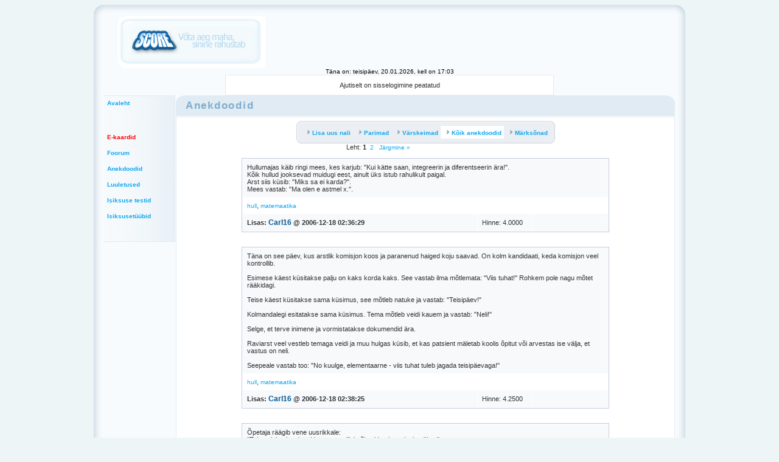

--- FILE ---
content_type: text/html; charset=iso-8859-1
request_url: https://www.score.ee/main.php?pID=68&cID=4&ms=1406
body_size: 5378
content:
<!DOCTYPE HTML PUBLIC "-//W3C//DTD HTML 4.01 Transitional//EN" "http://www.w3.org/TR/html4/loose.dtd">
<html>
<head>
<!-- <meta http-equiv="Content-Type" content="text/html; charset=iso-8859-1"> -->
<meta http-equiv="Content-Type" content="text/html; charset=utf-8">


<title>Score - Anekdoodid</title>

<!-- <meta property="og:title" content="Score ï¿½ Anekdoodid" /> -->
<meta property="og:title" content="Anekdoodid" />

<meta property="og:site_name" content="Score ajaviiteportaal" />
<meta name="google-site-verification" content="4TXIU42BQEkS6FV46BG4ZPWhWWtA2xzXSMC0YFy-WRE" />



<link href="css/default.css" rel="stylesheet" type="text/css">
<link rel="shortcut icon" href="/favicon.ico" type="image/x-icon" />
<script language="JavaScript">
<!--
function openWin(theURL,winName,features) {
  window.open(theURL,winName,features);
}
//--></SCRIPT>
<script language="JavaScript" src="/script.js"></script>
<script src="/js/dw_event.js" type="text/javascript"></script>
<script src="/js/dw_viewport.js" type="text/javascript"></script>
<script src="/js/dw_tooltip.js" type="text/javascript"></script>

<script type="text/javascript">
/*************************************************************************
  This code is from Dynamic Web Coding at dyn-web.com
  Copyright 2003-5 by Sharon Paine 
  See Terms of Use at http://www.dyn-web.com/bus/terms.html
  regarding conditions under which you may use this code.
  This notice must be retained in the code as is!
*************************************************************************/

function doTooltip(e, msg) {
  if ( typeof Tooltip == "undefined" || !Tooltip.ready ) return;
  Tooltip.show(e, msg);
}

function hideTip() {
  if ( typeof Tooltip == "undefined" || !Tooltip.ready ) return;
  Tooltip.hide();
}

</script>



</head>

<body onload="Tooltip.init()">





<table width="910" border="0" align="center" cellpadding="0" cellspacing="0">
  <tr>
    <td width="16" height="16"><img src="layoutGfx/corner1.gif" width="16" height="16"></td>
    <td height="16" background="layoutGfx/upper.gif"></td>
    <td width="16" height="16"><img src="layoutGfx/corner2.gif" width="16" height="16"></td>
  </tr>
  <tr>
    <td width="16" background="layoutGfx/left.gif"></td>
    <td valign="top" bgcolor="#F8FBFD">



<table width="900"  border="0" align="center" cellpadding="0" cellspacing="0">
      <tr><td>

			<table width="100%"  border="0" cellspacing="0" cellpadding="0">
            <tr><td width="246" height="88" background="layoutGfx/logoholder.png">
			<div align="center"><a href="http://www.score.ee/"><img src="gfx/logo/1.png" border=0></a></div>
			</td> <td><div align="center"></div></td>
				            </tr></table>

  </td></tr>
  <tr><td>

  <div align="center"><font face="Tahoma, Verdana, Arial" size="1">T&auml;na on: teisip&auml;ev, 20.01.2026, kell on 17:03            </font></div>

	</td></tr>
    <tr><td>


<table width="60%"  border="0" align="center" cellpadding="6" cellspacing="0">
<tr><td class="contentBorder" bgcolor="#FFFFFF" height="20">
	<div align="center"><font class="contentFont">Ajutiselt on sisselogimine peatatud	</font></div></td>
</tr></table>


</td></tr>


</table>

<td width="16" background="layoutGfx/right.gif"></td></tr>


<tr>
    <td width="16" background="layoutGfx/left.gif"></td>
    <td valign="top" bgcolor="#F8FBFD">

<table width="940"  border="0" align="center" cellpadding="0" cellspacing="0">

      <tr>
        <td height="7"><table width="100%" border="0" cellspacing="0" cellpadding="0">
          <tr>
            <td width="124" valign="top"><table width="118" border="0" cellpadding="6" cellspacing="0" background="layoutGfx/menubg.gif">
              <tr>
                <td width="106" class="menuBorder">
<font class="menuFont">

<a href="/main.php?pID=0">Avaleht</a> <br>
<br>
<!-- <a href="/main.php?pID=7">Sinu konto</a> <br>
<a href="/main.php?pID=8">Sinu pildid</a> <br>
<a href="/main.php?pID=2">Kontaktid</a> <br>
<a href="/main.php?pID=5">Andmed</a> <br>
<a href="/main.php?pID=6">Postkast</a>   <br>
<a href="/main.php?pID=53">Teated</a>   <br>
<a href="/main.php?pID=57">Kommuunid</a> <br>
<a href="/main.php?pID=61">Virtuaalpank</a> <br> -->
<!-- <a href="/album.php?auid=0"><font color=red>Sinu album</font></a>   -->

<br>
<!-- <a href="/main.php?pID=14">Hindamine</a> <br>
<a href="/main.php?pID=9">Top mehed</a> <br>
<a href="/main.php?pID=10">Top naised</a> <br>
<a href="/main.php?pID=11">Lisatud</a> <br>
<a href="/main.php?pID=38">Liitunud</a> <br>
<a href="/main.php?pID=13">Erilised</a> <br>
<a href="/main.php?pID=16">Otsing</a> <br>
<a href="/main.php?pID=17">Paarid</a> <br>
<br>
<a href="/main.php?pID=37">SMS-Chat</a><br>
<a href="/main.php?pID=12">SMS-Arhiiv</a><br> -->
<br>
<a href="/ekaart.php"><font color=red>E-kaardid</font></a> <br><br>
<a href="/foorum.php">Foorum</a> <br><br>
<a href="/main.php?pID=68">Anekdoodid</a> <br><br>
<a href="http://luuletused.score.ee/">Luuletused</a> <br><br>
<!-- <a href="/main.php?pID=72">Numeroloogia</a> <br><br> -->
<a href="/main.php?pID=70">Isiksuse testid</a> <br><br>
<a href="/main.php?pID=76">Isiksuset&uuml;&uuml;bid</a> <br><br>
<!-- <a href="/main.php?pID=71">Kutsu sï¿½ber</a> <br> -->
<!-- <a href="http://draakon.score.ee"><font color=red>Draakoni legend</font></a> <br> -->
<!-- <a href="http://tume.score.ee">Tume maailm</a> <br> -->


<!-- <br>
<a href="/main.php?pID=19">Statistika</a> <br>
<a href="/main.php?pID=20">Reeglid</a> <br>
<a href="/main.php?pID=21">KKK</a> <br>
<a href="/main.php?pID=22">Reklaam</a> <br>
<a href="/main.php?pID=23">Moded</a> <br> -->
<br>



</font></td>
              </tr>
            </table></td>
            <td width="826" valign="top">
			
			<table width="820" border="0" cellspacing="0" cellpadding="0">
              <tr>
                <td width="16" height="16"><img src="layoutGfx/icorner1.gif" width="16" height="16"></td>
                <td width="808" rowspan="2" bgcolor="#E0EBF3" class="title">Anekdoodid</td>
                <td width="16" height="16"><img src="layoutGfx/icorner2.gif" width="16" height="16"></td>
              </tr>
              <tr>
                <td width="16" bgcolor="#E0EBF3">&nbsp;</td>
                <td width="16" bgcolor="#E0EBF3">&nbsp;</td>
              </tr>              <tr>
                <td height="1" colspan="3" bgcolor="#FFFFFF"></td>
                </tr>
              <tr>
                <td height="16" colspan="3">                  <table width="820" border="0" cellpadding="6" cellspacing="0">
                 <tr>  
                    <td bgcolor="#FFFFFF" class="contentBorder"><font class="contentFont"><SCRIPT LANGUAGE="JavaScript">
<!--
function clicked(img_name, img_src)
   {
document[img_name].src = img_src;

   }

//-->
</SCRIPT>


<table  border="0" cellspacing="0" cellpadding="0" align="center">
  <tr>
    <td width="8" height="8" background="layoutGfx/csolid/corner1.gif"></td>
    <td height="8" background="layoutGfx/csolid/upper.gif"></td>
    <td width="8" height="8" background="layoutGfx/csolid/corner2.gif"></td>
  </tr>
  <tr>
    <td background="layoutGfx/csolid/left.gif"></td>
    <td bgcolor="#EBEEF2">
		
		<table width="100%"  border="0" cellspacing="0" cellpadding="4">
            <tr>


              <td><img src="gfx/arrow.gif" width="11" height="11"> <font class="contentFont2"><a href="?pID=68&cID=1"><b>Lisa uus nali</b></a></font></td>


              <td><img src="gfx/arrow.gif" width="11" height="11"> <font class="contentFont2"><a href="?pID=68&cID=4&order=best"><b>Parimad</b></a></font></td>

              <td><img src="gfx/arrow.gif" width="11" height="11"> <font class="contentFont2"><a href="?pID=68&cID=4&order=new"><b>V&auml;rskeimad</b></a></font></td>

              <td bgcolor="#FFFFFF"><img src="gfx/arrow.gif" width="11" height="11"> <font class="contentFont2"><a href="?pID=68&cID=4"><b>K&otilde;ik anekdoodid</b></a> </font></td>

              <td><img src="gfx/arrow.gif" width="11" height="11"> <font class="contentFont2"><a href="?pID=68&cID=5"><b>M&auml;rks&otilde;nad</b></a> </font></td>

            </tr>
          </table>

		  </td>
    <td background="layoutGfx/csolid/right.gif"></td>
  </tr>
  <tr>
    <td width="8" height="8" background="layoutGfx/csolid/corner3.gif"></td>
    <td height="8" background="layoutGfx/csolid/bottom.gif"></td>
    <td width="8" height="8" background="layoutGfx/csolid/corner4.gif"></td>
  </tr>
</table>



<table width="650" cellspacing=0 cellpadding=0 border=0><tr><td align="center"><font class="contentFont">Leht: <b>1</b>&nbsp;&nbsp;<a href="?pID=68&cID=4&ms=1406&page=2">2</a>&nbsp;&nbsp;<a href="?pID=68&cID=4&ms=1406&page=2"> J&auml;rgmine &#187;</a></font></td></tr></table><br>
<table width="604" border="0" align="center" cellpadding="7" cellspacing="1" class="tabelBorder2">
		  <tr bgcolor="#F7F9FB">
			<td width="516" valign="top" colspan=3><font class="contentFont"> Hullumajas käib ringi mees, kes karjub: "Kui kätte saan, integreerin ja diferentseerin ära!".<br />
Kõik hullud jooksevad muidugi eest, ainult üks istub rahulikult paigal.<br />
Arst siis küsib: "Miks sa ei karda?".<br />
Mees vastab: "Ma olen e astmel x.".  </font></td>
		  </tr>

<tr><td colspan=3><a href="main.php?pID=68&cID=4&ms=997">hull</a>, <a href="main.php?pID=68&cID=4&ms=998">matemaatika</a></td></tr>

		  <tr bgcolor="#F7F9FB">
			<td>

<font class="contentFont"><b>Lisas:</b> <a href="/main.php?uID=8310" class="man">Carl16</a> <b>@ 2006-12-18 02:36:29</b></font></td>
<td width=75>Hinne: 4.0000</td>			<td width="110">
<div align="right" >



</div>


			</td>
		  </tr>
		</table><br>


<br>
<table width="604" border="0" align="center" cellpadding="7" cellspacing="1" class="tabelBorder2">
		  <tr bgcolor="#F7F9FB">
			<td width="516" valign="top" colspan=3><font class="contentFont"> Täna on see päev, kus arstlik komisjon koos ja paranenud haiged koju saavad. On kolm kandidaati, keda komisjon veel kontrollib.<br />
<br />
Esimese käest küsitakse palju on kaks korda kaks. See vastab ilma mõtlemata: "Viis tuhat!" Rohkem pole nagu mõtet rääkidagi. <br />
<br />
Teise käest küsitakse sama küsimus, see mõtleb natuke ja vastab: "Teisipäev!"<br />
<br />
Kolmandalegi esitatakse sama küsimus. Tema mõtleb veidi kauem ja vastab: "Neli!" <br />
<br />
Selge, et terve inimene ja vormistatakse dokumendid ära. <br />
<br />
Raviarst veel vestleb temaga veidi ja muu hulgas küsib, et kas patsient mäletab koolis õpitut või arvestas ise välja, et vastus on neli. <br />
<br />
Seepeale vastab too: "No kuulge, elementaarne - viis tuhat tuleb jagada teisipäevaga!"  </font></td>
		  </tr>

<tr><td colspan=3><a href="main.php?pID=68&cID=4&ms=1011">hull</a>, <a href="main.php?pID=68&cID=4&ms=1012">matemaatika</a></td></tr>

		  <tr bgcolor="#F7F9FB">
			<td>

<font class="contentFont"><b>Lisas:</b> <a href="/main.php?uID=8310" class="man">Carl16</a> <b>@ 2006-12-18 02:38:25</b></font></td>
<td width=75>Hinne: 4.2500</td>			<td width="110">
<div align="right" >



</div>


			</td>
		  </tr>
		</table><br>


<br>
<table width="604" border="0" align="center" cellpadding="7" cellspacing="1" class="tabelBorder2">
		  <tr bgcolor="#F7F9FB">
			<td width="516" valign="top" colspan=3><font class="contentFont"> Õpetaja räägib vene uusrikkale:<br />
"Teie pojal pole mingeid matemaatilisi võimeid, mitte mingit mälu..."<br />
"Ei usu" teatab uusrikas ja hüüab:"Hei, pojake, tule siia ja ütle palju sul raha on?"<br />
"Viiskümmend tuhat rubla," vastab poiss. "See on 10 USA dollarit, 18 saksa marka, kaheksa inglise naela, 13 kanada dollarit, 86 rootsi krooni, 63 prantsuse franki ja 20 hollandi kuldnat..."  </font></td>
		  </tr>

<tr><td colspan=3><a href="main.php?pID=68&cID=4&ms=1400">uusrikas</a>, <a href="main.php?pID=68&cID=4&ms=1401">raha</a>, <a href="main.php?pID=68&cID=4&ms=1402">dollar</a>, <a href="main.php?pID=68&cID=4&ms=1403">mark</a>, <a href="main.php?pID=68&cID=4&ms=1404">kroon</a>, <a href="main.php?pID=68&cID=4&ms=1405">frank</a>, <a href="main.php?pID=68&cID=4&ms=1406">matemaatika</a>, <a href="main.php?pID=68&cID=4&ms=1407">õpetaja</a></td></tr>

		  <tr bgcolor="#F7F9FB">
			<td>

<font class="contentFont"><b>Lisas:</b> <a href="/main.php?uID=8310" class="man">Carl16</a> <b>@ 2006-12-19 03:35:50</b></font></td>
<td width=75>Hinne: 4.2500</td>			<td width="110">
<div align="right" >



</div>


			</td>
		  </tr>
		</table><br>


<br>
<table width="604" border="0" align="center" cellpadding="7" cellspacing="1" class="tabelBorder2">
		  <tr bgcolor="#F7F9FB">
			<td width="516" valign="top" colspan=3><font class="contentFont"> Tshuktsh ostab endale elektronkella.<br />
<br />
"Palju kell on?" küsib talt sõber.<br />
<br />
"Kaksteist jagatud viieteistkümnega," vastab tshuktsh.<br />
<br />
"Ja kui palju see on?"<br />
<br />
"Mine aga mine edasi, ma ei saa seda isegi ära jagatud!"<br />
 </font></td>
		  </tr>

<tr><td colspan=3><a href="main.php?pID=68&cID=4&ms=1556">Tshuktsh</a>, <a href="main.php?pID=68&cID=4&ms=1557">elektronkell</a>, <a href="main.php?pID=68&cID=4&ms=1558">matemaatika</a></td></tr>

		  <tr bgcolor="#F7F9FB">
			<td>

<font class="contentFont"><b>Lisas:</b> <a href="/main.php?uID=8310" class="man">Carl16</a> <b>@ 2006-12-19 04:47:12</b></font></td>
<td width=75>Hinne: 4.1250</td>			<td width="110">
<div align="right" >



</div>


			</td>
		  </tr>
		</table><br>


<br>
<table width="604" border="0" align="center" cellpadding="7" cellspacing="1" class="tabelBorder2">
		  <tr bgcolor="#F7F9FB">
			<td width="516" valign="top" colspan=3><font class="contentFont"> Matemaatikast<br />
Eeldus1: Teadmised on jõud<br />
Eeldus2: Aeg on raha<br />
Iga üliõpilane teab: jõud=töö/aeg<br />
Tehes asendused eelduste põhjal (teadmine=jõud; aeg=raha) saame Teadmised=Töö/Raha<br />
Sellest tuleneb:<br />
Raha=Töö/Teadmised<br />
Seega, mida väiksemad on teadmised seda rohkem me teenime, eeldades,et tööhulk jääb samaks. </font></td>
		  </tr>

<tr><td colspan=3><a href="main.php?pID=68&cID=4&ms=3057">matemaatika</a>, <a href="main.php?pID=68&cID=4&ms=3058">jõud</a>, <a href="main.php?pID=68&cID=4&ms=3059">teadmised</a>, <a href="main.php?pID=68&cID=4&ms=3060">töö</a>, <a href="main.php?pID=68&cID=4&ms=3061">raha</a></td></tr>

		  <tr bgcolor="#F7F9FB">
			<td>

<font class="contentFont"><b>Lisas:</b> <a href="/main.php?uID=8310" class="man">Carl16</a> <b>@ 2007-01-10 03:15:42</b></font></td>
<td width=75>Hinne: 4.1111</td>			<td width="110">
<div align="right" >



</div>


			</td>
		  </tr>
		</table><br>


<br>
<table width="604" border="0" align="center" cellpadding="7" cellspacing="1" class="tabelBorder2">
		  <tr bgcolor="#F7F9FB">
			<td width="516" valign="top" colspan=3><font class="contentFont"> Üks professor korraldab ülemaailmse konverentsi teemal "Kas blondiinid on lollid". Ta kutsus ühe blondiini lavale ja küsib:<br />
"Kui palju on 2 korda 2?"<br />
Blondiin vastab: "45"<br />
Kõik teised blondiinid karjuvad:<br />
"Andke talle veel üks võimalus!"<br />
Professor küsib uuesti:<br />
"Kui palju on 2 pluss 2?"<br />
Blondiin vastab: "8"<br />
Ülejäänud blondiinid karjuvad:<br />
"Andke talle veel üks võimalus!"<br />
Professor küsib lõpuks:<br />
"Kui palju on 1 korda 2?"<br />
Blondiin vastab: "2"<br />
Ülejäänud karjuvad ikka:<br />
"Andke talle veel üks võimalus!"<br />
 </font></td>
		  </tr>

<tr><td colspan=3><a href="main.php?pID=68&cID=4&ms=3936">blondiin</a>, <a href="main.php?pID=68&cID=4&ms=3937">matemaatika</a>, <a href="main.php?pID=68&cID=4&ms=3938">tarkus</a></td></tr>

		  <tr bgcolor="#F7F9FB">
			<td>

<font class="contentFont"><b>Lisas:</b> <a href="/main.php?uID=8310" class="man">Carl16</a> <b>@ 2007-09-01 14:48:17</b></font></td>
<td width=75>Hinne: 3.3333</td>			<td width="110">
<div align="right" >



</div>


			</td>
		  </tr>
		</table><br>


<br>
<table width="604" border="0" align="center" cellpadding="7" cellspacing="1" class="tabelBorder2">
		  <tr bgcolor="#F7F9FB">
			<td width="516" valign="top" colspan=3><font class="contentFont"> 1 klaas alkohoolset jooki tapab meie ajus 1000- 2000<br />
rakku ja need ei taastu. Analüüsime situatsiooni inimese<br />
seisukohast. Inimese ajus on umbes 3 miljardit rakku.<br />
Nendest töötavad kuni 10%. Järelikult 2, 7 miljardit on<br />
ülearused.<br />
1 klaas=1000 rakku. Järelikult võib inimene ilma ohuta<br />
tarbida 2700 000 klaasi. Arvutame koguse ümber viina<br />
pudelile: 2, 5 klaasi=1 pudel, järelikult 2700000/2, 5=<br />
1080000 pudelit. Seega, kui arvestada, et alkohooliku<br />
maksimaalne eluiga on 55 aastat ja joomisega alustab<br />
ta no ütleme näiteks 15- selt, saame staaziks 40 aastat.<br />
Arvutame selle päevadeks: 40x365=14000. Joogi koguse<br />
jagame päevade arvuga: 1080000:14000=77 pudelit.<br />
Järeldus: ajurakkude puudusesse on võimalik surra, kui<br />
juua 7 pudelit viina hommikusöögiks, 40 lõunaks ja 30<br />
õhtusöögiks. </font></td>
		  </tr>

<tr><td colspan=3><a href="main.php?pID=68&cID=4&ms=5054">alkohol</a>, <a href="main.php?pID=68&cID=4&ms=5055">viin</a>, <a href="main.php?pID=68&cID=4&ms=5056">ajurakud</a>, <a href="main.php?pID=68&cID=4&ms=5057">matemaatika</a></td></tr>

		  <tr bgcolor="#F7F9FB">
			<td>

<font class="contentFont"><b>Lisas:</b> <a href="/main.php?uID=8310" class="man">Carl16</a> <b>@ 2008-07-12 14:26:28</b></font></td>
<td width=75>Hinne: 3.0000</td>			<td width="110">
<div align="right" >



</div>


			</td>
		  </tr>
		</table><br>


<br>
<table width="604" border="0" align="center" cellpadding="7" cellspacing="1" class="tabelBorder2">
		  <tr bgcolor="#F7F9FB">
			<td width="516" valign="top" colspan=3><font class="contentFont"> "Ah et sina, Juku, oled nüüd ärimees!" imestab vana pedagoog. "Seda poleks küll ilmaski osanud arvata, sest koolis oli sul matemaatikaga suuri raskusi..."<br />
"Äriajamine käbi minu käes kui käkitegu! Ja mis seal keerulist on: kahe tuhandega ostan, nelja tuhandega müün - see kaks protsenti vaheltkasu rahuldab mind täielikult!" </font></td>
		  </tr>

<tr><td colspan=3><a href="main.php?pID=68&cID=4&ms=8315">juku</a>, <a href="main.php?pID=68&cID=4&ms=8316">ärimees</a>, <a href="main.php?pID=68&cID=4&ms=8317">matemaatika</a></td></tr>

		  <tr bgcolor="#F7F9FB">
			<td>

<font class="contentFont"><b>Lisas:</b> <a href="/main.php?uID=14377" class="man">Gotti</a> <b>@ 2008-07-16 12:02:41</b></font></td>
<td width=75>Hinne: -</td>			<td width="110">
<div align="right" >



</div>


			</td>
		  </tr>
		</table><br>


<br>
<table width="604" border="0" align="center" cellpadding="7" cellspacing="1" class="tabelBorder2">
		  <tr bgcolor="#F7F9FB">
			<td width="516" valign="top" colspan=3><font class="contentFont"> Miks ei saa matemaatikutest häid seatalitajaid? <br />
Vastab Armeenia Raadio: sest nad avavad sageli sulgusid.  </font></td>
		  </tr>

<tr><td colspan=3><a href="main.php?pID=68&cID=4&ms=10927">matemaatika</a>, <a href="main.php?pID=68&cID=4&ms=10928">seatalitaja</a>, <a href="main.php?pID=68&cID=4&ms=10929">armeenia raadio</a></td></tr>

		  <tr bgcolor="#F7F9FB">
			<td>

<font class="contentFont"><b>Lisas:</b> <a href="/main.php?uID=14377" class="man">Gotti</a> <b>@ 2008-09-18 18:14:05</b></font></td>
<td width=75>Hinne: -</td>			<td width="110">
<div align="right" >



</div>


			</td>
		  </tr>
		</table><br>


<br>
<table width="604" border="0" align="center" cellpadding="7" cellspacing="1" class="tabelBorder2">
		  <tr bgcolor="#F7F9FB">
			<td width="516" valign="top" colspan=3><font class="contentFont"> Õpetaja:  "Kui keegi on võlgu 986 733 krooni ja sellest poole ära maksab, kui palju peab ta siis veel maksma?" <br />
Juku: "Teise poole, härra õpetaja."  </font></td>
		  </tr>

<tr><td colspan=3><a href="main.php?pID=68&cID=4&ms=13442">võlg</a>, <a href="main.php?pID=68&cID=4&ms=13443">matemaatika</a>, <a href="main.php?pID=68&cID=4&ms=13444">kool</a></td></tr>

		  <tr bgcolor="#F7F9FB">
			<td>

<font class="contentFont"><b>Lisas:</b> <a href="/main.php?uID=8310" class="man">Carl16</a> <b>@ 2017-01-20 14:14:07</b></font></td>
<td width=75>Hinne: -</td>			<td width="110">
<div align="right" >



</div>


			</td>
		  </tr>
		</table><br>


<table width="650" cellspacing=0 cellpadding=0 border=0><tr><td align="center"><font class="contentFont">Leht: <b>1</b>&nbsp;&nbsp;<a href="?pID=68&cID=4&ms=1406&page=2">2</a>&nbsp;&nbsp;<a href="?pID=68&cID=4&ms=1406&page=2"> J&auml;rgmine &#187;</a></font></td></tr></table></font></td>
                  </tr>
                </table></td>
                </tr>
            </table>
			</td>
          </tr>
        </table></td>
      </tr>
    </table>


   

 </td>
    <td width="16" background="layoutGfx/right.gif"></td>
  </tr>


  <tr>
    <td width="16" height="16"><img src="layoutGfx/corner3.gif" width="16" height="16"></td>
    <td height="16" background="layoutGfx/bottom.gif"></td>
    <td width="16" height="16"><img src="layoutGfx/corner4.gif" width="16" height="16"></td>
  </tr>
</table>



<script type="text/javascript">
var gaJsHost = (("https:" == document.location.protocol) ?
"https://ssl." : "http://www.");
document.write(unescape("%3Cscript src='" + gaJsHost +
"google-analytics.com/ga.js' type='text/javascript'%3E%3C/script%3E"));
</script>
<script type="text/javascript">
var pageTracker = _gat._getTracker("UA-1927721-1");
pageTracker._addOrganic("Neti","query");
pageTracker._addOrganic("Yammy","q");
pageTracker._addOrganic("www.ee","query");
pageTracker._addOrganic("Delfi","q");

pageTracker._initData();
pageTracker._trackPageview();
</script>




</body>
</html>
